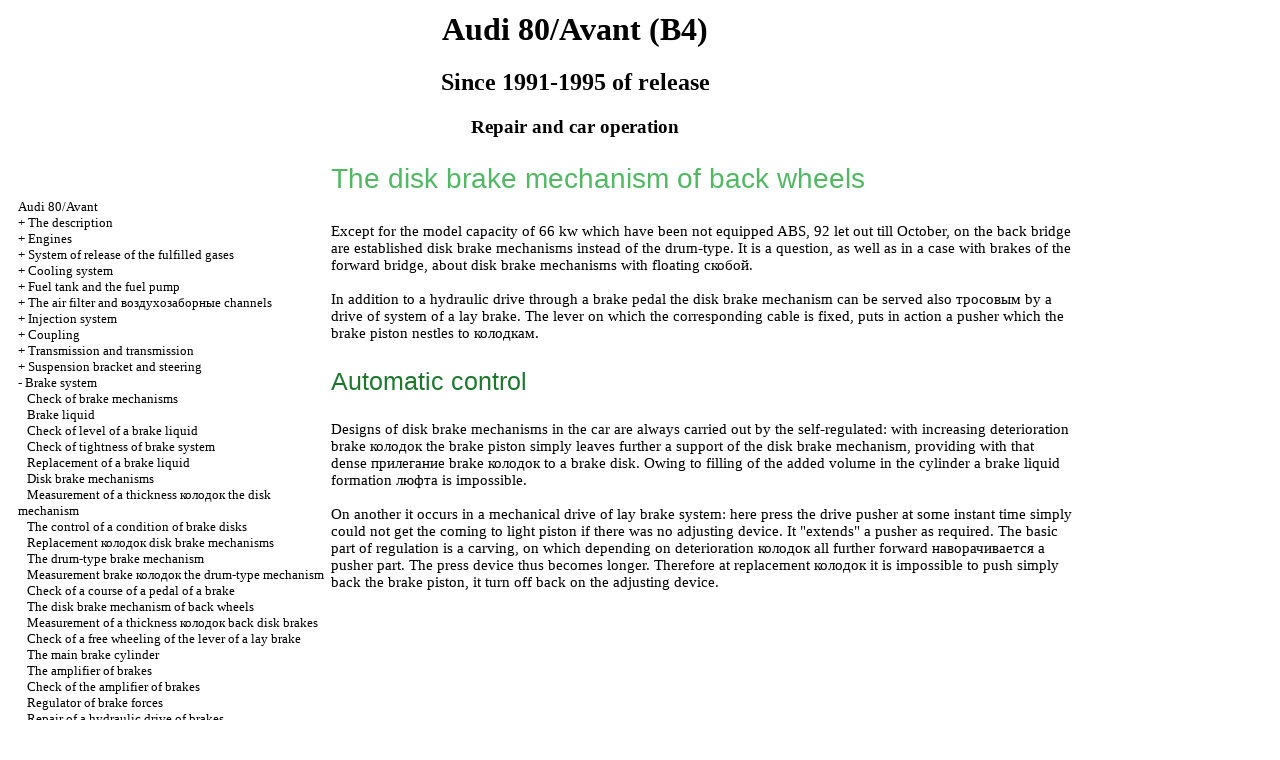

--- FILE ---
content_type: text/html; charset=UTF-8
request_url: http://ochumelyeruchki.ru/html/11_13.html
body_size: 16038
content:


<html>
<HEAD>
<title>User manual and to Audi repair 80/Avant - the Disk brake mechanism of back wheels//Audi 80/Avant about 1991-1995 / </title>
<META HTTP-EQUIV="Content-Type" CONTENT="text/html; charset=utf-8">
<meta name="document-state" content="dynamic"/>
<link rel="STYLESHEET" href="../styles.css">



</head>
<BODY text="#000000" bgcolor="#FFFFFF" link="#003366" vlink="#747F91" alink="#336655">

<sape_index>
<table align="center" border="0" width="99%">
<tr>
<td align="center" width="240">
<a href="../index.html"><imgzx  src="../Audi-logo.gif" height="150" border="0"></a></td>
<td align="center">
<h1>Audi 80/Avant (B4)</h1>
<h2>Since 1991-1995 of release</h2>
<h3>Repair and car operation</h3>
</td>
<td align="center" width="370">
<imgzx  src="../audi-80avant.jpg" height="150" border="0"></td>
</tr>
</table>
<table align="center" border="0" width="99%">
<tr>
<td width="250" align="left" valign="top">
<br><br>
<font size="-1">
<a href="../index.html">Audi 80/Avant</a><br>
+  <a href="1.html" title="&#1058;&#1077;&#1093;&#1085;&#1080;&#1095;&#1077;&#1089;&#1082;&#1086;&#1077; &#1086;&#1087;&#1080;&#1089;&#1072;&#1085;&#1080;&#1077;">The description</a><br>
+  <a href="2.html" title="&#1044;&#1074;&#1080;&#1075;&#1072;&#1090;&#1077;&#1083;&#1080;">Engines</a><br>
+  <a href="3.html" title="&#1057;&#1080;&#1089;&#1090;&#1077;&#1084;&#1072; &#1074;&#1099;&#1087;&#1091;&#1089;&#1082;&#1072; &#1086;&#1090;&#1088;&#1072;&#1073;&#1086;&#1090;&#1072;&#1074;&#1096;&#1080;&#1093; &#1075;&#1072;&#1079;&#1086;&#1074;">System of release of the fulfilled gases</a><br>
+  <a href="4.html" title="&#1057;&#1080;&#1089;&#1090;&#1077;&#1084;&#1072; &#1086;&#1093;&#1083;&#1072;&#1078;&#1076;&#1077;&#1085;&#1080;&#1103;">Cooling system</a><br>
+  <a href="5.html" title="&#1058;&#1086;&#1087;&#1083;&#1080;&#1074;&#1085;&#1099;&#1081; &#1073;&#1072;&#1082; &#1080; &#1090;&#1086;&#1087;&#1083;&#1080;&#1074;&#1085;&#1099;&#1081; &#1085;&#1072;&#1089;&#1086;&#1089;">Fuel tank and the fuel pump</a><br>
+  <a href="6.html" title="&#1042;&#1086;&#1079;&#1076;&#1091;&#1096;&#1085;&#1099;&#1081; &#1092;&#1080;&#1083;&#1100;&#1090;&#1088; &#1080; &#1074;&#1086;&#1079;&#1076;&#1091;&#1093;&#1086;&#1079;&#1072;&#1073;&#1086;&#1088;&#1085;&#1099;&#1077; &#1082;&#1072;&#1085;&#1072;&#1083;&#1099;">The air filter and <span class="U_W">&#1074;&#1086;&#1079;&#1076;&#1091;&#1093;&#1086;&#1079;&#1072;&#1073;&#1086;&#1088;&#1085;&#1099;&#1077;</span> channels</a><br>
+  <a href="7.html" title="&#1057;&#1080;&#1089;&#1090;&#1077;&#1084;&#1072; &#1074;&#1087;&#1088;&#1099;&#1089;&#1082;&#1072;">Injection system</a><br>
+  <a href="8.html" title="&#1057;&#1094;&#1077;&#1087;&#1083;&#1077;&#1085;&#1080;&#1077;">Coupling</a><br>
+  <a href="9.html" title="&#1050;&#1086;&#1088;&#1086;&#1073;&#1082;&#1072; &#1087;&#1077;&#1088;&#1077;&#1076;&#1072;&#1095; &#1080; &#1090;&#1088;&#1072;&#1085;&#1089;&#1084;&#1080;&#1089;&#1089;&#1080;&#1103;">Transmission and transmission</a><br>
+  <a href="10.html" title="&#1055;&#1086;&#1076;&#1074;&#1077;&#1089;&#1082;&#1072; &#1080; &#1088;&#1091;&#1083;&#1077;&#1074;&#1086;&#1077; &#1091;&#1087;&#1088;&#1072;&#1074;&#1083;&#1077;&#1085;&#1080;&#1077;">Suspension bracket and steering</a><br>
-  <a href="11.html" title="&#1058;&#1086;&#1088;&#1084;&#1086;&#1079;&#1085;&#1072;&#1103; &#1089;&#1080;&#1089;&#1090;&#1077;&#1084;&#1072;">Brake system</a><br>
&nbsp;&nbsp;&nbsp;<a href="11_1.html" title="&#1055;&#1088;&#1086;&#1074;&#1077;&#1088;&#1082;&#1072; &#1090;&#1086;&#1088;&#1084;&#1086;&#1079;&#1085;&#1099;&#1093; &#1084;&#1077;&#1093;&#1072;&#1085;&#1080;&#1079;&#1084;&#1086;&#1074;">Check of brake mechanisms</a><br>
&nbsp;&nbsp;&nbsp;<a href="11_2.html" title="&#1058;&#1086;&#1088;&#1084;&#1086;&#1079;&#1085;&#1072;&#1103; &#1078;&#1080;&#1076;&#1082;&#1086;&#1089;&#1090;&#1100;">Brake liquid</a><br>
&nbsp;&nbsp;&nbsp;<a href="11_3.html" title="&#1055;&#1088;&#1086;&#1074;&#1077;&#1088;&#1082;&#1072; &#1091;&#1088;&#1086;&#1074;&#1085;&#1103; &#1090;&#1086;&#1088;&#1084;&#1086;&#1079;&#1085;&#1086;&#1081; &#1078;&#1080;&#1076;&#1082;&#1086;&#1089;&#1090;&#1080;">Check of level of a brake liquid</a><br>
&nbsp;&nbsp;&nbsp;<a href="11_4.html" title="&#1055;&#1088;&#1086;&#1074;&#1077;&#1088;&#1082;&#1072; &#1075;&#1077;&#1088;&#1084;&#1077;&#1090;&#1080;&#1095;&#1085;&#1086;&#1089;&#1090;&#1080; &#1090;&#1086;&#1088;&#1084;&#1086;&#1079;&#1085;&#1086;&#1081; &#1089;&#1080;&#1089;&#1090;&#1077;&#1084;&#1099;">Check of tightness of brake system</a><br>
&nbsp;&nbsp;&nbsp;<a href="11_5.html" title="&#1047;&#1072;&#1084;&#1077;&#1085;&#1072; &#1090;&#1086;&#1088;&#1084;&#1086;&#1079;&#1085;&#1086;&#1081; &#1078;&#1080;&#1076;&#1082;&#1086;&#1089;&#1090;&#1080;">Replacement of a brake liquid</a><br>
&nbsp;&nbsp;&nbsp;<a href="11_6.html" title="&#1044;&#1080;&#1089;&#1082;&#1086;&#1074;&#1099;&#1077; &#1090;&#1086;&#1088;&#1084;&#1086;&#1079;&#1085;&#1099;&#1077; &#1084;&#1077;&#1093;&#1072;&#1085;&#1080;&#1079;&#1084;&#1099;">Disk brake mechanisms</a><br>
&nbsp;&nbsp;&nbsp;<a href="11_7.html" title="&#1048;&#1079;&#1084;&#1077;&#1088;&#1077;&#1085;&#1080;&#1077; &#1090;&#1086;&#1083;&#1097;&#1080;&#1085;&#1099; &#1082;&#1086;&#1083;&#1086;&#1076;&#1086;&#1082; &#1076;&#1080;&#1089;&#1082;&#1086;&#1074;&#1086;&#1075;&#1086; &#1084;&#1077;&#1093;&#1072;&#1085;&#1080;&#1079;&#1084;&#1072;">Measurement of a thickness <span class="U_W">&#1082;&#1086;&#1083;&#1086;&#1076;&#1086;&#1082; the</span> disk mechanism</a><br>
&nbsp;&nbsp;&nbsp;<a href="11_8.html" title="&#1050;&#1086;&#1085;&#1090;&#1088;&#1086;&#1083;&#1100; &#1089;&#1086;&#1089;&#1090;&#1086;&#1103;&#1085;&#1080;&#1103; &#1090;&#1086;&#1088;&#1084;&#1086;&#1079;&#1085;&#1099;&#1093; &#1076;&#1080;&#1089;&#1082;&#1086;&#1074;">The control of a condition of brake disks</a><br>
&nbsp;&nbsp;&nbsp;<a href="11_9.html" title="&#1047;&#1072;&#1084;&#1077;&#1085;&#1072; &#1082;&#1086;&#1083;&#1086;&#1076;&#1086;&#1082; &#1076;&#1080;&#1089;&#1082;&#1086;&#1074;&#1099;&#1093; &#1090;&#1086;&#1088;&#1084;&#1086;&#1079;&#1085;&#1099;&#1093; &#1084;&#1077;&#1093;&#1072;&#1085;&#1080;&#1079;&#1084;&#1086;&#1074;">Replacement <span class="U_W">&#1082;&#1086;&#1083;&#1086;&#1076;&#1086;&#1082;</span> disk brake mechanisms</a><br>
&nbsp;&nbsp;&nbsp;<a href="11_10.html" title="&#1041;&#1072;&#1088;&#1072;&#1073;&#1072;&#1085;&#1085;&#1099;&#1081; &#1090;&#1086;&#1088;&#1084;&#1086;&#1079;&#1085;&#1086;&#1081; &#1084;&#1077;&#1093;&#1072;&#1085;&#1080;&#1079;&#1084;">The drum-type brake mechanism</a><br>
&nbsp;&nbsp;&nbsp;<a href="11_11.html" title="&#1048;&#1079;&#1084;&#1077;&#1088;&#1077;&#1085;&#1080;&#1077; &#1090;&#1086;&#1088;&#1084;&#1086;&#1079;&#1085;&#1099;&#1093; &#1082;&#1086;&#1083;&#1086;&#1076;&#1086;&#1082; &#1073;&#1072;&#1088;&#1072;&#1073;&#1072;&#1085;&#1085;&#1086;&#1075;&#1086; &#1084;&#1077;&#1093;&#1072;&#1085;&#1080;&#1079;&#1084;&#1072;">Measurement brake <span class="U_W">&#1082;&#1086;&#1083;&#1086;&#1076;&#1086;&#1082; the</span> drum-type mechanism</a><br>
&nbsp;&nbsp;&nbsp;<a href="11_12.html" title="&#1055;&#1088;&#1086;&#1074;&#1077;&#1088;&#1082;&#1072; &#1093;&#1086;&#1076;&#1072; &#1087;&#1077;&#1076;&#1072;&#1083;&#1080; &#1090;&#1086;&#1088;&#1084;&#1086;&#1079;&#1072;">Check of a course of a pedal of a brake</a><br>
&nbsp;&nbsp;&nbsp;<a href="11_13.html" title="&#1044;&#1080;&#1089;&#1082;&#1086;&#1074;&#1099;&#1081; &#1090;&#1086;&#1088;&#1084;&#1086;&#1079;&#1085;&#1086;&#1081; &#1084;&#1077;&#1093;&#1072;&#1085;&#1080;&#1079;&#1084; &#1079;&#1072;&#1076;&#1085;&#1080;&#1093; &#1082;&#1086;&#1083;&#1077;&#1089;">The disk brake mechanism of back wheels</a><br>
&nbsp;&nbsp;&nbsp;<a href="11_14.html" title="&#1048;&#1079;&#1084;&#1077;&#1088;&#1077;&#1085;&#1080;&#1077; &#1090;&#1086;&#1083;&#1097;&#1080;&#1085;&#1099; &#1082;&#1086;&#1083;&#1086;&#1076;&#1086;&#1082; &#1079;&#1072;&#1076;&#1085;&#1080;&#1093; &#1076;&#1080;&#1089;&#1082;&#1086;&#1074;&#1099;&#1093; &#1090;&#1086;&#1088;&#1084;&#1086;&#1079;&#1086;&#1074;">Measurement of a thickness <span class="U_W">&#1082;&#1086;&#1083;&#1086;&#1076;&#1086;&#1082;</span> back disk brakes</a><br>
&nbsp;&nbsp;&nbsp;<a href="11_15.html" title="&#1055;&#1088;&#1086;&#1074;&#1077;&#1088;&#1082;&#1072; &#1089;&#1074;&#1086;&#1073;&#1086;&#1076;&#1085;&#1086;&#1075;&#1086; &#1093;&#1086;&#1076;&#1072; &#1088;&#1099;&#1095;&#1072;&#1075;&#1072; &#1089;&#1090;&#1086;&#1103;&#1085;&#1086;&#1095;&#1085;&#1086;&#1075;&#1086; &#1090;&#1086;&#1088;&#1084;&#1086;&#1079;&#1072;">Check of a free wheeling of the lever of a lay brake</a><br>
&nbsp;&nbsp;&nbsp;<a href="11_16.html" title="&#1043;&#1083;&#1072;&#1074;&#1085;&#1099;&#1081; &#1090;&#1086;&#1088;&#1084;&#1086;&#1079;&#1085;&#1086;&#1081; &#1094;&#1080;&#1083;&#1080;&#1085;&#1076;&#1088;">The main brake cylinder</a><br>
&nbsp;&nbsp;&nbsp;<a href="11_17.html" title="&#1059;&#1089;&#1080;&#1083;&#1080;&#1090;&#1077;&#1083;&#1100; &#1090;&#1086;&#1088;&#1084;&#1086;&#1079;&#1086;&#1074; ">The amplifier of brakes </a><br>
&nbsp;&nbsp;&nbsp;<a href="11_18.html" title="&#1055;&#1088;&#1086;&#1074;&#1077;&#1088;&#1082;&#1072; &#1091;&#1089;&#1080;&#1083;&#1080;&#1090;&#1077;&#1083;&#1103; &#1090;&#1086;&#1088;&#1084;&#1086;&#1079;&#1086;&#1074;">Check of the amplifier of brakes</a><br>
&nbsp;&nbsp;&nbsp;<a href="11_19.html" title="&#1056;&#1077;&#1075;&#1091;&#1083;&#1103;&#1090;&#1086;&#1088; &#1090;&#1086;&#1088;&#1084;&#1086;&#1079;&#1085;&#1099;&#1093; &#1089;&#1080;&#1083;">Regulator of brake forces</a><br>
&nbsp;&nbsp;&nbsp;<a href="11_20.html" title="&#1056;&#1077;&#1084;&#1086;&#1085;&#1090; &#1075;&#1080;&#1076;&#1088;&#1072;&#1074;&#1083;&#1080;&#1095;&#1077;&#1089;&#1082;&#1086;&#1075;&#1086; &#1087;&#1088;&#1080;&#1074;&#1086;&#1076;&#1072; &#1090;&#1086;&#1088;&#1084;&#1086;&#1079;&#1086;&#1074; ">Repair of a hydraulic drive of brakes </a><br>
&nbsp;&nbsp;&nbsp;<a href="11_21.html" title="&#1055;&#1088;&#1086;&#1082;&#1072;&#1095;&#1082;&#1072; &#1090;&#1086;&#1088;&#1084;&#1086;&#1079;&#1085;&#1086;&#1081; &#1089;&#1080;&#1089;&#1090;&#1077;&#1084;&#1099;">Prorolling of brake system</a><br>
&nbsp;&nbsp;&nbsp;<a href="11_22.html" title="&#1055;&#1077;&#1088;&#1077;&#1095;&#1077;&#1085;&#1100; &#1085;&#1077;&#1080;&#1089;&#1087;&#1088;&#1072;&#1074;&#1085;&#1086;&#1089;&#1090;&#1077;&#1081;">The list of malfunctions</a><br>
+  <a href="12.html" title="&#1040;&#1085;&#1090;&#1080;&#1073;&#1083;&#1086;&#1082;&#1080;&#1088;&#1086;&#1074;&#1086;&#1095;&#1085;&#1072;&#1103; &#1089;&#1080;&#1089;&#1090;&#1077;&#1084;&#1072; &#1090;&#1086;&#1088;&#1084;&#1086;&#1079;&#1086;&#1074;">Antiblocking system of brakes</a><br>
+  <a href="13.html" title="&#1050;&#1086;&#1083;&#1077;&#1089;&#1072; &#1080; &#1096;&#1080;&#1085;&#1099;">Wheels and tyres</a><br>
+  <a href="14.html" title="&#1050;&#1091;&#1079;&#1086;&#1074;&#1085;&#1072;&#1103; &#1101;&#1083;&#1077;&#1082;&#1090;&#1088;&#1086;&#1089;&#1080;&#1089;&#1090;&#1077;&#1084;&#1072;">Kuzovnaja electrosystem</a><br>
+  <a href="15.html" title="&#1057;&#1080;&#1089;&#1090;&#1077;&#1084;&#1072; &#1079;&#1072;&#1078;&#1080;&#1075;&#1072;&#1085;&#1080;&#1103;">Ignition system</a><br>
+  <a href="16.html" title="&#1054;&#1089;&#1074;&#1077;&#1097;&#1077;&#1085;&#1080;&#1077;">Illumination</a><br>
+  <a href="17.html" title="&#1057;&#1080;&#1075;&#1085;&#1072;&#1083;&#1100;&#1085;&#1099;&#1077; &#1091;&#1089;&#1090;&#1088;&#1086;&#1081;&#1089;&#1090;&#1074;&#1072;">Signalling devices</a><br>
+  <a href="18.html" title="&#1055;&#1088;&#1080;&#1073;&#1086;&#1088;&#1099; &#1080; &#1074;&#1089;&#1087;&#1086;&#1084;&#1086;&#1075;&#1072;&#1090;&#1077;&#1083;&#1100;&#1085;&#1099;&#1077; &#1091;&#1089;&#1090;&#1088;&#1086;&#1081;&#1089;&#1090;&#1074;&#1072;">Devices and auxiliary devices</a><br>
+  <a href="19.html" title="&#1054;&#1090;&#1086;&#1087;&#1083;&#1077;&#1085;&#1080;&#1077; &#1080; &#1074;&#1077;&#1085;&#1090;&#1080;&#1083;&#1103;&#1094;&#1080;&#1103;">Heating and ventilation</a><br>
+  <a href="20.html" title="&#1069;&#1083;&#1077;&#1084;&#1077;&#1085;&#1090;&#1099; &#1082;&#1091;&#1079;&#1086;&#1074;&#1072;">Body elements</a><br>
+  <a href="21.html" title="&#1055;&#1086;&#1080;&#1089;&#1082; &#1085;&#1077;&#1080;&#1089;&#1087;&#1088;&#1072;&#1074;&#1085;&#1086;&#1089;&#1090;&#1077;&#1081;">Search of malfunctions</a><br>
+  <a href="22.html" title="&#1058;&#1077;&#1093;&#1085;&#1080;&#1095;&#1077;&#1089;&#1082;&#1080;&#1077; &#1076;&#1072;&#1085;&#1085;&#1099;&#1077;">Specifications</a><br>

</font>

<!--160-600l//-->

<br><br> <span class="comment">

 

<div class="mads-block"></div>
<script type="text/javascript">
<!--
var _acic={dataProvider:10};(function(){var e=document.createElement("script");e.type="text/javascript";e.async=true;e.src="https://www.acint.net/aci.js";var t=document.getElementsByTagName("script")[0];t.parentNode.insertBefore(e,t)})()
//-->
</script><!--3746930135988--><div id='isgL_3746930135988'></div>
<img src="[data-uri]" height="0" width="0" alt="a13f00c7" />






</span>
  

</td>
<td width="600" align="left" valign="top">

<!--728-15//-->

</div>


<font color="#263650">
<p class="ttl1">The disk brake mechanism of back wheels  </p>
</font>
<p>Except for the model capacity of 66 kw which have been not equipped <span class="U_W">ABS</span>, 92 let out till October, on the back bridge are established disk brake mechanisms instead of the drum-type. It is a question, as well as in a case with brakes of the forward bridge, about disk brake mechanisms with floating <span class="U_W">&#1089;&#1082;&#1086;&#1073;&#1086;&#1081;</span>.  <br>
<br> In addition to a hydraulic drive through a brake pedal the disk brake mechanism can be served also <span class="U_W">&#1090;&#1088;&#1086;&#1089;&#1086;&#1074;&#1099;&#1084;</span> by a drive of system of a lay brake. The lever on which the corresponding cable is fixed, puts in action a pusher which the brake piston nestles to <span class="U_W">&#1082;&#1086;&#1083;&#1086;&#1076;&#1082;&#1072;&#1084;</span>.  </p>
<p class="ttl2">Automatic control  </p>
<p>Designs of disk brake mechanisms in the car are always carried out by the self-regulated: with increasing deterioration brake <span class="U_W">&#1082;&#1086;&#1083;&#1086;&#1076;&#1086;&#1082; the</span> brake piston simply leaves further a support of the disk brake mechanism, providing with that dense <span class="U_W">&#1087;&#1088;&#1080;&#1083;&#1077;&#1075;&#1072;&#1085;&#1080;&#1077;</span> brake <span class="U_W">&#1082;&#1086;&#1083;&#1086;&#1076;&#1086;&#1082;</span> to a brake disk. Owing to filling of the added volume in the cylinder a brake liquid formation <span class="U_W">&#1083;&#1102;&#1092;&#1090;&#1072;</span> is impossible.  <br>
<br> On another it occurs in a mechanical drive of lay brake system: here press the drive pusher at some instant time simply could not get the coming to light piston if there was no adjusting device. It &quot;extends&quot; a pusher as required. The basic part of regulation is a carving, on which depending on deterioration <span class="U_W">&#1082;&#1086;&#1083;&#1086;&#1076;&#1086;&#1082;</span> all further forward <span class="U_W">&#1085;&#1072;&#1074;&#1086;&#1088;&#1072;&#1095;&#1080;&#1074;&#1072;&#1077;&#1090;&#1089;&#1103; a</span> pusher part. The press device thus becomes longer. Therefore at replacement <span class="U_W">&#1082;&#1086;&#1083;&#1086;&#1076;&#1086;&#1082;</span> it is impossible to push simply back the brake piston, it turn off back on the adjusting device.  </p>
</td>
<td width="150" align="left" valign="top">
<br>





  





  

<br><br>





<br>


<br>


<!--160-600left//-->






 






<br>





<br>




<p style="margin-top:60px;clear:both">
</td>
</tr>
</table>
</font>

<hr width="75%" size="1">
<br>




  













</sape_index>  



</body>
</html>

<!--c3746930135988--><div id='cOEa1_3746930135988'></div>